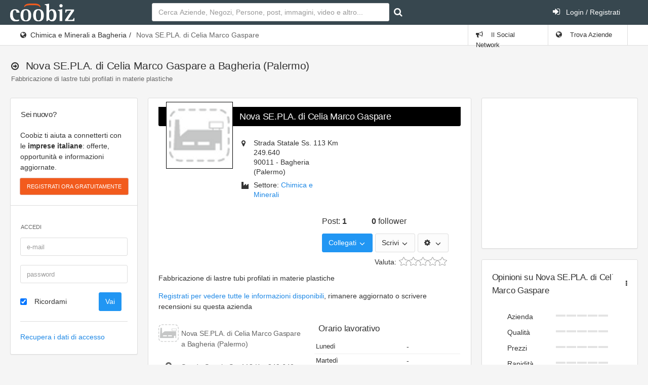

--- FILE ---
content_type: text/html; charset=UTF-8
request_url: https://www.coobiz.it/azienda/bagheria-fabbricazione-lastre/co1820789
body_size: 13565
content:
<!DOCTYPE html><html lang="it">
<head prefix="og: http://ogp.me/ns#">
<title>Nova SE.PLA. di Celia Marco Gaspare a Bagheria (Palermo)</title><link rel="preconnect" href="https://fonts.googleapis.com">
<link rel="preconnect" href="https://fonts.gstatic.com" crossorigin>
<link href="https://fonts.googleapis.com/css2?family=Roboto:wght@400;700&display=swap" rel="stylesheet" media="none">
<meta name="keywords" content="Nova SE.PLA. di Celia Marco Gaspare, fabbricazione, lastre, tubi, profilati, materie, plastiche, Bagheria" />
<meta name="description" content="➤ Nova SE.PLA. di Celia Marco Gaspare ➤ Strada Statale Ss. 113 Km 249.640 🛈 Fabbricazione di lastre tubi profilati in materie plastiche" />
<meta name="og:title" content="Nova SE.PLA. di Celia Marco Gaspare a Bagheria (Palermo)" />
<meta name="og:type" content="website" />
<meta name="og:url" content="http://www.coobiz.it/azienda/bagheria-fabbricazione-lastre/co1820789" />
<meta name="og:description" content="➤ Nova SE.PLA. di Celia Marco Gaspare ➤ Strada Statale Ss. 113 Km 249.640 🛈 Fabbricazione di lastre tubi profilati in materie plastiche" />
<meta name="og:locale" content="it_IT" />
<meta name="og:site_name" content="Coobiz" />
<meta name="og:image" content="https://www.coobiz.it/style/images/company-small.png" />
<meta name="og:image:width" content="30" />
<meta name="og:image:height" content="30" />
<meta name="viewport" content="width=device-width, initial-scale=1.0, maximum-scale=5.0, user-scalable=1" />
<meta name="theme-color" content="#166dba" /><link href="https://www.coobiz.it/style/all.css" media="all" rel="stylesheet" type="text/css" />
<link href="https://www.coobiz.it/style/coobiz_new.css" media="all" rel="stylesheet" type="text/css" /></head>
<body class="defaultModule companyController indexAction">
	<nav class="navbar-inverse">
		<div class="navbar max-size">
			<div class="navbar-header">
					<a class="navbar-brand coobiz-logo" href="https://www.coobiz.it/"><img src="/styles/images/coobiz/logo.png" width="127" height="35" alt="Coobiz, il social network delle aziende" title="Coobiz, il social network delle aziende"></a>

					<ul class="nav navbar-nav visible-xs-block">
						<li><a href="#" data-toggle="collapse" data-target="#navbar-search"><i class="fa fa-search"></i></a></li>
						<li><a href="#" data-toggle="collapse" data-target="#navbar-mobile"><i class="fa fa-user"></i></a></li>
						<li><a href="#" data-toggle="collapse" data-target="#navbar-mobilemenu"><i class="fa fa-bars"></i></a></li>					</ul>
				</div>
				
						<div class="navbar-collapse collapse content-wrapper" id="navbar-mobile">
				<div class="row header-row">
										<div class="nav navbar-nav search-nav col-md-6 col-sm-6">
						<form id="search" class="form-inline my-2 my-lg-0 navbar-form navbar-left" action="https://www.coobiz.it/trova/1" method="get">
							<input autofocus class="form-control mr-sm-2" type="text" autocomplete="off" id="company_search_input" name="q" placeholder="Cerca Aziende, Negozi, Persone, post, immagini, video e altro..." />
							<input type="hidden" id="type_search_input" value="c" name="type" />
							<button class="btn btn-outline-success my-2 my-sm-0" type="submit" value="" id="submit_search" name="submit" title="Avvia ricerca"><i class="fa fa-search"></i></button>
						</form>
					</div>
										<div class="nav navbar-nav search-nav col-md-6 col-sm-6">
						<ul class="nav navbar-nav navbar-right">
														<li>
								<a href="https://www.coobiz.it/reglogin" class="login"><i class="fa fa-sign-in position-left"></i> Login / Registrati</a>
							</li>
													</ul>
					</div>
				</div>
			</div>
					</div>
	</nav>
	<div class="page-header">
		<div class="breadcrumb-line">
			<div class="max-size breadcrumb-line-content">
				<a href="#" class="breadcrumb-elements-toggle"><i class="fa fa-ellipsis-v"></i></a>
					<ul class="breadcrumb"><li><i class="fa fa-globe"></i><a href="https://www.coobiz.it/aziende/bagheria-chimica-e-minerali/c82006s6/1" title="Altre aziende simili">Chimica e Minerali a Bagheria</a></li><li class="active">Nova SE.PLA. di Celia Marco Gaspare</li></ul>											<ul class="nav navbar-nav navbar-right breadcrumb-elements">
						<li id="social_bar_lnk">
															<a href="https://www.coobiz.it/" title="Vai al Social Network delle Aziende"><i class="fa fa-bullhorn"></i> Il Social Network</a>
													</li>
						<li class="last" id="companies_bar_lnk">
							<a href="https://www.coobiz.it/aziende/1" title="Elenco imprese italiane"><i class="fa fa-globe"></i> Trova Aziende</a>
						</li>
					</ul>
									</div>
			</div>
			<div class="max-size">
				<div class="page-header-content">
					<div class="page-title">
						<h3><i class="fa fa-arrow-circle-o-right"></i>
																																			<span></span>
							 <span class="text-semibold">Nova SE.PLA. di Celia Marco Gaspare a Bagheria (Palermo)</span>																				</h3>
						 <small class="display-block text-grey">Fabbricazione di lastre tubi profilati in materie plastiche</small>						
					<a href="#" class="heading-elements-toggle"><i class="icon-more"></i></a></div>

										
									</div>
			</div>
	</div>

	<div class="page-container max-size" style="min-height:225px">

		<!-- Page content -->
		<div class="page-content">

			<!-- Main sidebar -->
			<div class="sidebar sidebar-main sidebar-default">
																
							<div class="sidebar-content" id="login_bar">
								<div class="sidebar-category sidebar-category-visible">
									<div class="category-title h6">
										<span>Sei nuovo?</span>
									</div>

									<div class="category-content no-padding">
										<ul class="navigation navigation-main navigation-accordion">
											<li>
												<div class="register-box">
													<p>Coobiz ti aiuta a connetterti con le <strong>imprese italiane</strong>: offerte, opportunità e informazioni aggiornate.</p>
													<form action="" method="post" class="registrationForm" enctype="application/x-www-form-urlencoded">
														<input id="submit_login" style="font-size:11px" class="btn btn-warning text-uppercase" type="submit" value="Registrati ora gratuitamente" name="submit"/>
														<input id="form_action" type="hidden" value="userPreRegistration" name="form_action"/>
													</form>
												</div>
												<hr>
											</li>
											<li class="navigation-header"><span>Accedi</span> <i class="fa fa-sign-in" title="" data-original-title="Effettua il Login"></i></li>
											<li>
												<div class="login-box">
													<form action="" method="post" enctype="application/x-www-form-urlencoded" class="form-horizontal">
														<div class="form-group">
															<div class="col-sm-12">
																<input type="text" class="form-control" value="" id="loginEmail" name="email" autocomplete="username" placeholder="e-mail"/>
															</div>
														</div>
														<div class="form-group">
															<div class="col-sm-12">
																<input type="password" class="form-control" value="" id="loginPassword" autocomplete="current-password" name="password" placeholder="password"/>
															</div>
														</div>
														<div class="form-group">
															<div class="col-sm-8">
																<div class="checkbox">
																<label class="optional" for="rememberMe">
																	<input type="hidden" value="" name="rememberMe"/>
																	<input type="checkbox" class="formCheckBox" checked="checked" value="1" id="rememberMe" name="rememberMe"/>	
																	Ricordami</label>
																</div>
															</div>
															<div class="col-sm-4">
																<input type="hidden" id="form_action2" value="userLogin" name="form_action"/>
																<input type="submit" class="btn btn-primary" value="Vai" id="submit_login2" name="submit"/>
															</div>
														</div>
													</form>
													<hr>
													<p><a title="Recupero dati" href="https://www.coobiz.it/recupero-dati" rel="nofollow">Recupera i dati di accesso</a></p>		
												</div>
											</li>
										</ul>
									</div>
								</div>
							</div>
																
											<!-- Coobiz_V4_spalla_alto -->
						<div class="sidebar-content">
							<ins class="adsbygoogle" style="display:block;height:250px" data-ad-client="ca-pub-2104548737711576" data-ad-slot="1164869835" data-ad-format="rectangle"></ins>
						</div>
					
					

					<div class="sidebar-content">
						<div class="sidebar-category sidebar-category-visible">
							<div class="category-title h6">
								<span>Coobiz</span>
							</div>

							<div class="category-content no-padding">
								<ul class="navigation navigation-main navigation-accordion">

									<!-- Main -->
									<li>
										<a href="#" class="has-ul"><i class="fa fa-cog"></i> <span>Altro</span></a>
										<ul class="hidden-ul">
											<li><a href="https://www.coobiz.it/coobiz" title="Informazioni su Coobiz"><i class="fa fa-question-circle"></i> Cos'è Coobiz</a></li>
											<li><a href="https://www.coobiz.it/note-legali" rel="nofollow"><i class="fa fa-mortar-board"></i> Note legali</a></li>
											<li><a href="https://www.coobiz.it/privacy"><i class="fa fa-info-circle"></i> Privacy</a></li>
											<li><a href="https://www.coobiz.it/supporto"><i class="fa fa-question"></i> FAQ</a></li>
											<li><a href="https://www.coobiz.it/contattaci" rel="nofollow"><i class="fa fa-envelope"></i> Contatti</a></li>
											<li><a href="https://www.coobiz.it/contattaci/errori" rel="nofollow"><i class="fa fa-trash"></i> Richiedi cancellazione</a></li>
										</ul>
									</li>
									<!-- /main -->
								</ul>
							</div>
						</div>
					</div>

										<!-- /main navigation -->
			</div>
			<!-- /main sidebar -->

			<!-- Main content -->
			<div class="content-wrapper"><div class="row"><div class="col-lg-8 col-md-12"><div class="row"><div class="col-lg-12 col-md-12"><div class="panel panel-flat" id="showcase"><div class="panel-heading"></div><div class="panel-body">	<section class="company contentContainer" id="company-container">
		    <header>
		            		<div class="logo">
    			<a href="https://www.coobiz.it/azienda/bagheria-fabbricazione-lastre/co1820789"><img src="https://www.coobiz.it/style/images/company-header.png" width="130" height="130" alt="Logo Nova SE.PLA. di Celia Marco Gaspare" title="Nova SE.PLA. di Celia Marco Gaspare a Bagheria" /></a>
                            </div>
            		 
		       <h1 class="heading1"><a href="https://www.coobiz.it/azienda/bagheria-fabbricazione-lastre/co1820789" title="Telefono, cellulare e contatti di Nova SE.PLA. di Celia Marco Gaspare">Nova SE.PLA. di Celia Marco Gaspare</a></h1>
	        				<div class="infobox">
                                                            <span class="address">
                                            <i class="fa fa-map-marker"></i>
                        <span>Strada Statale Ss. 113 Km 249.640 </span><br />
                        <span>90011</span>
                                                    -
                                                            <span>Bagheria</span> (Palermo)
                                                                                                                </span>
                                            <span class="section"><i class="fa fa-industry"></i>Settore: <a href="https://www.coobiz.it/aziende/bagheria-chimica-e-minerali/c82006s6/1">Chimica e Minerali</a></span>
                        		</div>
        
		<div class="relationsbox">
                            <div class="connections">
                    <div class="row">
                                                    <div class="col-xs-4 inst_info">Post: <a href="#company_social" class="inst_num">1</a></div>
                                                                            <div class="col-xs-4 inst_info">
                                <a href="https://www.coobiz.it/azienda/bagheria-fabbricazione-lastre/co1820789/seguiti"><span class="inst_num">0</span> follower</a>
                            </div>
                                            </div>
                </div>
                        <ul class="icons-list text-nowrap" style="height: 38px;">
                <li class="follow_company">
                    <a href="#" class="dropdown-toggle btn btn-primary" data-toggle="dropdown" aria-expanded="false">Collegati <span class="caret"></span></a>
                    <ul class="dropdown-menu dropdown-menu-right">
                        <li class="">
                            <a href="https://www.coobiz.it/azienda/1820789/seguiti/aggiungi/pubblico" rel="nofollow"><i class="fa fa-thumbs-o-up"></i>Segui questa azienda</a>                        </li>
                        <li class="">
                                                            <a href="https://www.coobiz.it/utente/richiesta/dc1820789rt3sc0gr0/aggiungi" rel="nofollow"><i class="fa fa-user-plus"></i>Aggiungi ai miei clienti</a>
                                </li>
                                <li class="">
                                <a href="https://www.coobiz.it/utente/richiesta/dc1820789rt4sc0gr0/aggiungi" rel="nofollow"><i class="fa fa-user-plus"></i>Aggiungi ai miei fornitori</a>
                                                    </li>
                                                                    </ul>
                </li>
    
                                    <li class="write_company">
                        <a href="#" aria-label="Scrivi" class="dropdown-toggle btn btn-default" data-toggle="dropdown" aria-expanded="false">Scrivi <span class="caret"></span></a>
                        <ul class="dropdown-menu dropdown-menu-right">
                                                            <li><a href="https://www.coobiz.it/azienda/bagheria-fabbricazione-lastre/co1820789#contatti">Scrivi all'azienda</a></li>
                                                            <li><a href="https://www.coobiz.it/utente/azienda/1820789/opinione/aggiungi" rel="nofollow">Scrivi un'opinione</a></li>
                                                    </ul>
                    </li>
                
                <li class="otp_company">
                    <a href="#" aria-label="Modifica le informazioni" class="dropdown-toggle btn btn-default" data-toggle="dropdown" aria-expanded="false"><i class="fa fa-cog"></i> <span class="caret"></span></a>
                    <ul class="dropdown-menu dropdown-menu-right">
                                                    <li class="last"><a href="https://www.coobiz.it/azienda/bagheria-fabbricazione-lastre/co1820789/segnala-errore" rel="nofollow">Segnala un errore su quest'azienda</a></li>
                                            </ul>
                </li>
            </ul>
                            <div class="short-review noAbsolute">
                    <span class="lbl">Valuta: </span>
                                            <form id="mini-reviewform" enctype="application/x-www-form-urlencoded" class="form2modal form-vertical no-user-logged" action="https://www.coobiz.it/utente/azienda/1820789/opinione/short/aggiungi" method="post">
<dl class="zend_form">
<dt class="hidden">La tua opinione</dt>
<dd>
<div class="br-widget">
    <a href="https://www.coobiz.it/utente/azienda/1820789/opinione/short/aggiungi" data-rating-value="2" aria-label="Pessimo" data-rating-text="Pessimo" class=""><span></span></a>
    <a href="https://www.coobiz.it/utente/azienda/1820789/opinione/short/aggiungi" data-rating-value="4" aria-label="Scarso" data-rating-text="Scarso" class=""><span></span></a>
    <a href="https://www.coobiz.it/utente/azienda/1820789/opinione/short/aggiungi" data-rating-value="6" aria-label="Nella media" data-rating-text="Nella media"><span></span></a>
    <a href="https://www.coobiz.it/utente/azienda/1820789/opinione/short/aggiungi" data-rating-value="8" aria-label="Molto buono" data-rating-text="Molto buono"><span></span></a>
    <a href="https://www.coobiz.it/utente/azienda/1820789/opinione/short/aggiungi" data-rating-value="10" aria-label="Eccellente" data-rating-text="Eccellente"><span></span></a>
<div class="br-current-rating"></div></div>

<input type="submit" name="submit" id="submit" value="Salva" class="btn btn-primary formButton"></dd></dl></form>
                                    </div>
            
                    </div>
                        <div class="row" style="clear:both;"><div class="col-md-12 top8"><p>Fabbricazione di lastre tubi profilati in materie plastiche</p></div></div>
            
                        <div style="clear:both"><!-- --></div>
    </header>						<div class="row" style="clear:both;">
							<div class="registerToShow box col-md-12 bottom12 top4">
					<a title="procedi con la registrazione" rel="nofollow" href="https://www.coobiz.it/utente/azienda/1820789/contatti/login">Registrati per vedere tutte le informazioni disponibili</a>, rimanere aggiornato o scrivere recensioni su questa azienda
				</div>
						<div class="col-md-6 contacts_left">
				<div class="heading2">
					<img src="https://www.coobiz.it/style/images/company-contacts.png" width="40" height="40" alt="Logo piccolo dell'attività Nova SE.PLA. di Celia Marco Gaspare" />
					<h2>Nova SE.PLA. di Celia Marco Gaspare a Bagheria (Palermo)</h2>
				</div>
				<div class="address" title="Indirizzo">
				<i class="fa fa-map-marker" title="Indirizzo"></i>
									<span class="street-address" title="Sede in Strada Statale Ss. 113 Km 249.640 ">Strada Statale Ss. 113 Km 249.640 </span><br />
									<span class="locality">Bagheria</span>
																		(PA)
								<br />
									<span class="postal-code">90011</span>
													<meta content="Sicilia" />
								<span class="country-name">Italia</span>
				</div>

				
																<div class="vat"><i class="fa fa-truck" title="Partita IVA"></i>P.IVA											<span>05432270824</span>
											</div>
															<div class="message" email><a href="#contatti"><i class="fa fa-envelope-o" title="E-mail"></i>Invia un messaggio</a></div>
														<div class="site">
				<i class="fa fa-globe"></i>L'azienda non ha fornito un sito web<br />(es. www.nova-sepla-di-celia-marco...it)<br />				</div>
																				<div class="adv-left-map">
									</div>
			</div>
			<div class="col-md-6">
				<div class="panel-heading"><h3 class="panel-title" title="Aperture Nova SE.PLA. di Celia Marco Gaspare">Orario lavorativo</h3></div>
				<div class="companyBox time">
        <div class="times">
        <table>
                                    <tr>
                <td class="day">Lunedì</td>
                <td>-</td>
            </tr>
                        <tr>
                <td class="day">Martedì</td>
                <td>-</td>
            </tr>
                        <tr>
                <td class="day">Mercoledì</td>
                <td>-</td>
            </tr>
                        <tr>
                <td class="day">Giovedì</td>
                <td>-</td>
            </tr>
                        <tr>
                <td class="day">Venerdì</td>
                <td>-</td>
            </tr>
                        <tr>
                <td class="day">Sabato</td>
                <td>-</td>
            </tr>
                        <tr>
                <td class="day">Domenica</td>
                <td>-</td>
            </tr>
                    </table>
    </div>
    </div>			</div>
		</div>
				<div class="socialButtons">
										<p>Conosci altre informazioni? <a class="" href="#contatti" rel="nofollow">Avvisa Maro celia</a>
						
			<div class="socialButton sbPrintContainer">
				<div class="sbLayer"><!-- layer --></div>
				<div class="sbText" data-js-function="print">
					<a id="sbPrint" rel="nofollow" class="printfriendly" onclick="window.print();return false;" href="https://www.printfriendly.com">Stampa</a>
				</div>
				<div class="stopFloating"><!-- stop floating --></div>
			</div>
			<div class="socialButton sbEmailContainer">
				<div class="sbLayer"><!-- layer --></div>
				<div class="sbText">
					<a id="sbEmail" data-target="#myModal" data-toggle="modal" rel="nofollow" href="/email/share-by-email/emailBody/Fabbricazione%20di%20lastre%20tubi%20profilati%20in%20materie%20/emailSubject/Nova%20SE.PLA.%20di%20Celia%20Marco%20Gaspare%20-%20Coobiz.it">Email</a>
				</div>
				<div class="stopFloating"><!-- stop floating --></div>
			</div>
		</div>
	</section>
</div></div></div></div><div class="row"><div class="col-lg-6 col-md-12"><div class="panel panel-flat"><div class="panel-heading"><h5 class="panel-title">Sponsor</h5></div><div class="panel-body"><!-- Coobiz_V4_Box --><ins class="adsbygoogle" style="display:inline-block;width:300px;height:250px" data-ad-client="ca-pub-2104548737711576" data-ad-slot="3502201321"></ins></div></div></div><div class="col-lg-6 col-md-12"><div class="panel panel-flat"><div class="panel-heading"><h5 class="panel-title" title="Indirizzo Nova SE.PLA. di Celia Marco Gaspare">Mappa</h5></div><div class="panel-body">    <div id="map_canvas" class="company_map_canvas"></div>
				<form id="form_directions" enctype="application/x-www-form-urlencoded" action="" method="post" class="form-horizontal top12">
				<p><i class="fa fa-map-o"></i> <a id="direction_show" href="#">indicazioni stradali</a></p>
				<div class="row" id="direction_row">
					<div class="col-md-11 left">
						<div class="form-group">
							<div class="col-md-2">
									<label>Da</label>
								</div>
								<div class="col-md-10">
									<input class="form-control" name="fromCompanyAddress" id="fromCompanyAddress" value="" type="text">
								</div>
							</div>
							<div class="form-group">
								<div class="col-md-2">
								<label>A</label>
								</div>
								<div class="col-md-10">
									<input class="form-control" name="toCompanyAddress" id="toCompanyAddress" value="" type="text">
								</div>
							</div>
							<div class="form-group">
								<div class="col-md-12 text-right">
									<input name="submit" id="submit_search3" value="Vai" class="formButton btn btn-primary" type="submit" />
								</div>
							</div>
						</div>
						<div class="col-md-1 right">
							<a id="switchStreet" href="#"><i class="fa fa-refresh"></i></a>
						</div>
					</div>
				</form>
				<div id="streets"></div>
				</div></div></div></div><div class="row"><div class="col-lg-12 col-md-12"><div class="panel panel-flat" id="company_social"><div class="panel-heading"><h5 class="panel-title" title="Social network azienda: promozioni, articoli, immagini e nuovi prodotti">Post e novità dell'azienda<a href="#" class="heading-elements-toggle"><i class="icon-more fa fa-ellipsis-v"></i></a></h5><div class="heading-elements">
								<ul class="icons-list">
									<li class="dropdown">
										<a href="#" aria-label="Post e novità dell'azienda" class="dropdown-toggle" data-toggle="dropdown" aria-expanded="false"><i class="icon-menu7 fa fa-ellipsis-v"></i></a>
										<ul class="dropdown-menu dropdown-menu-right"><li><a rel="nofollow" href="https://www.coobiz.it/azienda/bagheria-fabbricazione-lastre/co1820789/social/1" title="">Visualizza il social completo dell'azienda</a></li><li><a rel="nofollow" href="https://www.coobiz.it/aziende/aggiungi" title="">Registra la tua azienda su Coobiz</a></li></ul>
									</li>
								</ul>
							</div></div><div class="panel-body">
			    		    		<div id="socialContainer" class="social" title="/default/stream-units/data?company_id=1820789&filter=&page=">
    			<meta content="Ascending" />
	                                <div class="panel panel-flat">
                <div class="panel-body top8">
                    <ul class="media-list media-list-bordered top32">
                        <li class="stream_unit media ubs companyManaged notCommentable" id="stream_unit_192205">
	<div class="media-left">
			<a rel="nofollow" class="balloonPreview secondGround" href="https://www.coobiz.it/azienda/bagheria-fabbricazione-lastre/co1820789" title="Contatti e informazioni su Nova SE.PLA. di Celia Marco Gaspare: Fabbricazione, lastre, tubi">
		    			<img loading="lazy" class="img-company  noBorder" src="https://www.coobiz.it/style/images/company-smallmedium.png" width="60" height="60"  alt="Logo social dell'attività Nova SE.PLA. di Celia Marco Gaspare" />
		</a>
				  <a rel="nofollow" class="authorMini balloonPreview" href="https://www.coobiz.it/utente/maro-celia/u222660" title="maro celia" rel="nofollow">
			<img loading="lazy" class="img-user" src="https://www.coobiz.it/styles/images/coobiz/user_no_image/social.gif" width="30" height="30"  alt="Logo mini utente maro celia" />
		  </a>
			    <div class="ubs_loading_white"></div>
	</div>
	<div class="media-body">
                     <div class="rightContent bottom12 stremUnitContent">
                    
		<i></i><a class="companyUri balloonPreview" href="https://www.coobiz.it/azienda/bagheria-fabbricazione-lastre/co1820789" title="Contatti e informazioni su Nova SE.PLA. di Celia Marco Gaspare: Fabbricazione, lastre, tubi">Nova SE.PLA. di Celia Marco Gaspare</a>

è gestita da
<a class="userUri balloonPreview" rel="nofollow" href="https://www.coobiz.it/utente/maro-celia/u222660" title="maro celia">maro celia</a>
<span class="media-annotation pull-right">
<span data-popup="tooltip" data-original-title="09:15 - 02 ott 2014">02 ott</span>
</span>
				    </div>
        	        	<div class="streamUnitFooter row">
        	   <div class="col-md-5">
        	       <span class="likeButton"><a rel="nofollow" href="https://www.coobiz.it/utente/192205/like/aggiungi" class="like mustRegister"><i class="fa fa-thumbs-o-up"></i> Mi piace</a></span>        	               	           	       </div>
        	   <div class="col-md-7 text-right">
                    <ul class="icons-list text-nowrap">
                                                                                                <li class="dropdown dropdown-left">
                            <a rel="nofollow" href="#" class="dropdown-toggle other" data-toggle="dropdown"><i class="fa fa-cog"></i> Altro <span class="caret"></span></a>
                            <ul class="dropdown-menu dropdown-menu-right">
                                <li class="dropdown-submenu dropdown-submenu-left">
                                                                            <a rel="nofollow" href="#"><i class="fa fa-angle-left"></i> Segui azienda</a>
                                        <ul class="follow dropdown-menu" id="follow_1820789"><li class="follow public"><a href="https://www.coobiz.it/azienda/1820789/seguiti/aggiungi/pubblico" rel="nofollow">Segui pubblicamente</a></li><li class="follow private"><a href="https://www.coobiz.it/azienda/1820789/seguiti/aggiungi" rel="nofollow">Segui anonimamente</a></li></ul>                                                                    </li>
                                                                     <li><a href="https://www.coobiz.it/azienda/bagheria-fabbricazione-lastre/co1820789">Visualizza in dettaglio</a></li>
                                                            </ul>
                        </li>
                    </ul>
        	   </div>
        	</div>
        	</div>
	<div style="clear:both;"><!-- --></div>
	<meta content="https://www.coobiz.it/azienda/bagheria-fabbricazione-lastre/co1820789" />
	<meta content="https://www.coobiz.it/azienda/bagheria-fabbricazione-lastre/co1820789" />
	<meta content="1" />
</li>
                                            </ul>
                </div>
            </div>
                    		</div>
    					</div></div></div></div><div class="row"><div class="col-lg-12 col-md-12"><div class="panel panel-flat" id="descrizione"><div class="panel-heading"><h5 class="panel-title" title="Chi siamo e storia dell'attività">Nova SE.PLA. di Celia Marco Gaspare - Prodotti e Servizi</h5></div><div class="panel-body">						Fabbricazione di lastre tubi profilati in materie plastiche					<div id="prodotti">
					<h5 class="panel-title top12" title="Cosa facciamo e i lavori di cui ci occupiamo">Prodotti e servizi per aziende:</h5>
			<ul class="top12">
									<li>
						<strong>Fabbricazione</strong>
						di						semilavorati plastica, fogli plastica, tubi in plastica, pellicole, lastre plastica e profilati in plastica					</li>
								</ul>
							<section role="complementary" class="companySection top24">
				<div class="heading1">Altre aziende del settore <strong>Chimica e Minerali</strong> in
				<a href="https://www.coobiz.it/aziende/chimica-e-minerali/s6/1">
					Italia				</a>
								&gt; <a href="https://www.coobiz.it/aziende/sicilia-chimica-e-minerali/r19s6/1">
						Sicilia					</a> &gt;
					<a href="https://www.coobiz.it/aziende/palermo-chimica-e-minerali/p82s6/1">
						Provincia di						Palermo					</a>
													&gt; <a href="https://www.coobiz.it/aziende/bagheria-chimica-e-minerali/c82006s6/1">
						Bagheria					</a>
								</div>
			</section>
	</div>
</div></div></div></div><div class="row"><div class="col-lg-12 col-md-12"><div class="panel panel-flat" id="contatti"><div class="panel-heading"><h5 class="panel-title" title=""><i class="fa fa fa-envelope-o"></i> Invia un messaggio a Nova SE.PLA. di Celia Marco Gaspare</h5></div><div class="panel-body">			
					<p><a title="procedi con la registrazione" rel="nofollow" href="https://www.coobiz.it/utente/azienda/1820789/contatti/login">Registrati</a> per poter scrivere all'azienda</p>
				<br>
			<section role="complementary" class="companySection">
			<div class="heading1">Trova altre aziende del settore <strong>Chimica e Minerali</strong>:
			<a href="https://www.coobiz.it/aziende/chimica-e-minerali/s6/1">
				Italia			</a>
						&gt; <a href="https://www.coobiz.it/aziende/sicilia-chimica-e-minerali/r19s6/1">
					Sicilia				</a> &gt;
				<a href="https://www.coobiz.it/aziende/palermo-chimica-e-minerali/p82s6/1">
					Provincia di					Palermo				</a>
										&gt; <a href="https://www.coobiz.it/aziende/bagheria-chimica-e-minerali/c82006s6/1">
					Bagheria				</a>
						</div>
		</section>
</div></div></div></div></div><div class="col-lg-4 col-md-8"><div class="row"><div class="col-lg-12 col-md-12"><div class="panel panel-flat"><div class="panel-body"><!-- Coobiz_V4_colonna_dx_alto_fisso -->
					<ins class="adsbygoogle" style="display:inline-block;width:300px;height:250px" data-ad-client="ca-pub-2104548737711576" data-ad-slot="8424430563"></ins></div></div></div><div class="col-lg-12 col-md-12"></div><div class="col-lg-12 col-md-12"><div class="panel panel-flat"><div class="panel-heading"><h5 class="panel-title" title="Recensioni e valutazioni sull'azienda">Opinioni su Nova SE.PLA. di Celia Marco Gaspare<a href="#" class="heading-elements-toggle"><i class="icon-more fa fa-ellipsis-v"></i></a></h5><div class="heading-elements">
								<ul class="icons-list">
									<li class="dropdown">
										<a href="#" aria-label="Opinioni su Nova SE.PLA. di Celia Marco Gaspare" class="dropdown-toggle" data-toggle="dropdown" aria-expanded="false"><i class="icon-menu7 fa fa-ellipsis-v"></i></a>
										<ul class="dropdown-menu dropdown-menu-right"><li><a rel="nofollow" href="https://www.coobiz.it/utente/azienda/1820789/opinione/aggiungi" title="">Aggiungi la tua valutazione</a></li><li><a rel="nofollow" href="https://www.coobiz.it/azienda/bagheria-fabbricazione-lastre/co1820789/opinioni/tutti/tutti/1" title="">Visualizza tutte le recensioni dell'azienda</a></li></ul>
									</li>
								</ul>
							</div></div><div class="panel-body">    <div class="reviewsSummary row" class="hreview-aggregate"
        >
                <div class="col-md-12 center">
            <ul class="summary">
                                                <li class="">
                    <span>Azienda</span>
                                <div class="bars_rating"><i></i><i></i><i></i><i></i><i></i></div>                                <div style="clear: both">
                        <!-- -->
                    </div>
                </li>
                                                    <li class="">
                    <span>Qualità</span>
                                <div class="bars_rating"><i></i><i></i><i></i><i></i><i></i></div>                                <div style="clear: both">
                        <!-- -->
                    </div>
                </li>
                                                    <li class="">
                    <span>Prezzi</span>
                                <div class="bars_rating"><i></i><i></i><i></i><i></i><i></i></div>                                <div style="clear: both">
                        <!-- -->
                    </div>
                </li>
                                                    <li class="">
                    <span>Rapidità</span>
                                <div class="bars_rating"><i></i><i></i><i></i><i></i><i></i></div>                                <div style="clear: both">
                        <!-- -->
                    </div>
                </li>
                                                    <li class="">
                    <span>Assistenza</span>
                                <div class="bars_rating"><i></i><i></i><i></i><i></i><i></i></div>                                <div style="clear: both">
                        <!-- -->
                    </div>
                </li>
                                                    <li class="">
                    <span>C.R.</span>
                                <div class="bars_rating"><i></i><i></i><i></i><i></i><i></i></div>                                <div style="clear: both">
                        <!-- -->
                    </div>
                </li>
                                            </ul>
        </div>
            </div>

        <div class="top12">
                    <a class="btn btn-default" href="https://www.coobiz.it/utente/azienda/1820789/opinione/aggiungi" rel="nofollow">Aggiungi la tua Opinione</a>
            </div>
    </div></div></div></div><div class="row"><div class="col-lg-12 col-md-12"></div></div><div class="row"><div class="col-lg-12 col-md-12"><div class="panel panel-flat" id="relations"><div class="panel-heading"><h5 class="panel-title" title="Persone interessate a Nova SE.PLA. di Celia Marco Gaspare, Clienti, Fornitori, il Team">Clienti, fornitori, follower<a href="#" class="heading-elements-toggle"><i class="icon-more fa fa-ellipsis-v"></i></a></h5><div class="heading-elements">
								<ul class="icons-list">
									<li class="dropdown">
										<a href="#" aria-label="Clienti, fornitori, follower" class="dropdown-toggle" data-toggle="dropdown" aria-expanded="false"><i class="icon-menu7 fa fa-ellipsis-v"></i></a>
										<ul class="dropdown-menu dropdown-menu-right"><li><a rel="nofollow" href="https://www.coobiz.it/utente/richiesta/dc1820789rt3sc0gr0/aggiungi" title="">Nova SE.PLA. di Celia Marco Gaspare è un mio cliente</a></li><li><a rel="nofollow" href="https://www.coobiz.it/utente/richiesta/dc1820789rt4sc0gr0/aggiungi" title="">Nova SE.PLA. di Celia Marco Gaspare è un mio fornitore</a></li><li><a rel="nofollow" href="https://www.coobiz.it/azienda/bagheria-fabbricazione-lastre/co1820789/relazioni" title="">Persone che seguono l'azienda</a></li><li><a rel="nofollow" href="https://www.coobiz.it/azienda/bagheria-fabbricazione-lastre/co1820789/relazioni" title="">Visualizza tutte le relazioni dell'azienda</a></li></ul>
									</li>
								</ul>
							</div></div><div class="panel-body">			
		<div class="row">
		<div class="col-md-12">
			<p class="top32">
										Referente e amministratore: <br>
						<span>
							<a class="balloonPreview" href="https://www.coobiz.it/utente/maro-celia/u222660" title="Maro celia" rel="nofollow"><img src="https://www.coobiz.it/styles/images/coobiz/user_no_image/smallmedium.gif" width="60" height="60" alt="Maro celia" /></a>
							<a href="https://www.coobiz.it/utente/maro-celia/u222660" rel="nofollow">Maro celia</a>
						</span>
												</p>
		</div>
	</div>
	</div></div></div></div><div class="row"><div class="col-lg-12 col-md-12"><div class="panel panel-flat"><div class="panel-heading"><h5 class="panel-title" title="Concorrenti e collaboratori vicini a Nova SE.PLA. di Celia Marco Gaspare">Principali competitors</h5></div><div class="panel-body">	<section class="similarCompanies" role="complementary">
		<ul>
							<li><a class="balloonPreview" href="https://www.coobiz.it/azienda/bagheria-commercio-ingrosso/co8774165" title="V.A.P.S. di Ventura Salvatore">
				<img loading="lazy" src="https://www.coobiz.it/style/images/company-manage-medium.png" width="90" height="90" alt="Logo V.A.P.S. di Ventura Salvatore" />
				<span class="companyName" title="V.A.P.S. di Ventura Salvatore">V.A.P.S. di Ventura Salvatore</span>
																	<span class="activityName" title="prodotti per pulizia uso non personale">prodotti per pulizia uso non personale</span>
							</a></li>
					<li><a class="balloonPreview" href="https://www.coobiz.it/azienda/bagheria-tribunale-palermo/co1813917" title="Thermoplastic S.r.l">
				<img loading="lazy" src="https://www.coobiz.it/style/images/company-manage-medium.png" width="90" height="90" alt="Logo Thermoplastic S.r.l" />
				<span class="companyName" title="Thermoplastic S.r.l">Thermoplastic S.r.l</span>
																	<span class="activityName" title="articoli plastica">articoli plastica</span>
							</a></li>
					<li><a class="balloonPreview" href="https://www.coobiz.it/azienda/bagheria-commercio-ingrosso/co3726372" title="Nbn Equipment ">
				<img loading="lazy" src="https://www.coobiz.it/style/images/company-manage-medium.png" width="90" height="90" alt="Logo Nbn Equipment " />
				<span class="companyName" title="Nbn Equipment ">Nbn Equipment </span>
																	<span class="activityName" title="macchine per miniere">macchine per miniere</span>
							</a></li>
					<li><a class="balloonPreview" href="https://www.coobiz.it/azienda/bagheria-tribunale-palermo/co1255024" title="Valle Rena di Buttitta Gaetano e C. S.n.c">
				<img loading="lazy" src="https://www.coobiz.it/style/images/company-manage-medium.png" width="90" height="90" alt="Logo Valle Rena di Buttitta Gaetano e C. S.n.c" />
				<span class="companyName" title="Valle Rena di Buttitta Gaetano e C. S.n.c">Valle Rena di Buttitta Gaetano e C. S.n.c</span>
																	<span class="activityName" title="minerali">minerali</span>
							</a></li>
					<li><a class="balloonPreview" href="https://www.coobiz.it/azienda/bagheria-fabbricazione-lavorazione/co7606618" title="Vetreria Marino di Marino Carmelo e C. S.a.s">
				<img loading="lazy" src="https://www.coobiz.it/style/images/company-manage-medium.png" width="90" height="90" alt="Logo Vetreria Marino di Marino Carmelo e C. S.a.s" />
				<span class="companyName" title="Vetreria Marino di Marino Carmelo e C. S.a.s">Vetreria Marino di Marino Carmelo e C. S.a.s</span>
																	<span class="activityName" title="articoli in vetro">articoli in vetro</span>
							</a></li>
					<li><a class="balloonPreview" href="https://www.coobiz.it/azienda/bagheria-commercio-allingrosso/co1227982573" title="BIOTEK PICCOLA SOCIETA' COOPERATIVA ARL">
				<img loading="lazy" src="https://www.coobiz.it/style/images/company-manage-medium.png" width="90" height="90" alt="Logo BIOTEK PICCOLA SOCIETA' COOPERATIVA ARL" />
				<span class="companyName" title="BIOTEK PICCOLA SOCIETA' COOPERATIVA ARL">BIOTEK PICCOLA SOCIETA' COOPERATIVA ARL</span>
																	<span class="activityName" title="prodotti per pulizia uso non personale">prodotti per pulizia uso non personale</span>
							</a></li>
				</ul>
	</section>
	</div></div></div></div><div class="row"><div class="col-lg-12 col-md-12"><div class="panel panel-flat"><div class="panel-heading"><h5 class="panel-title" title="Visite e valutazione dell'azienda">Visite e Sentiment</h5></div><div class="panel-body">	<div class="visits">
			<div id="vSentiment">
				<iframe loading="lazy" title="Analisi popolarità" id="visits2" class="iframe_visits" src="https://www.coobiz.it/azienda/co1820789/visits2" style="width:100%;height:360px;border:0;" scrolling="no"></iframe>
				<a href="#" id="visitsNext" aria-label="Dettaglio visite" class="control_next" onclick="document.getElementById('visits2').src='https://www.coobiz.it/azienda/co1820789/visits';this.style.display='none';document.getElementById('visitsPrev').style.display='block';return false;"><i class="fa fa-angle-right"></i></a>
				<a href="#" id="visitsPrev" aria-label="Torna ad analisi popolarità" onclick="document.getElementById('visits2').src='https://www.coobiz.it/azienda/co1820789/visits2';this.style.display='none';document.getElementById('visitsNext').style.display='block';return false;" class="control_prev" style="display:none;"><i class="fa fa-angle-left"></i></a>
			</div>
			</div>
</div></div></div></div><div class="row"><div class="col-lg-12 col-md-12"><div class="panel panel-flat"><div class="panel-body"><!-- Coobiz_V4_Content_Top -->
					<ins class="adsbygoogle" style="display:block;margin-top:16px;" data-ad-client="ca-pub-2104548737711576" data-ad-slot="8739526963" data-ad-format="auto"></ins></div></div></div></div><div class="row"><div class="col-lg-12 col-md-12"><div class="panel panel-flat"><div class="panel-heading"><h5 class="panel-title" title="Contattaci e segnala un problema">Hai notato un errore?</h5></div><div class="panel-body">	<div class="error">
		<p>Segui le istruzioni riportate su <a href="https://www.coobiz.it/azienda/bagheria-fabbricazione-lastre/co1820789/segnala-errore" rel="nofollow">questa pagina</a>
	</div>
	<p><a href="https://www.coobiz.it/aziende/chimica-e-minerali/s6/1">Trova altre aziende simili</a></p>
</div></div></div></div></div></div></div>			<!-- /main content -->

		</div>
		<!-- /page content -->

	</div>
	

 		
	   <div class="row max-size">
			<div class="col-md-12 text-center text-grey">
			Coobiz.it - 2026			</div>
		</div>
	   <div class="row bottom32 max-size">
			<div class="col-md-12 text-center text-grey">
			<a href="https://www.coobiz.it/" title="Social network per aziende">Social Network</a> | <a href="https://www.coobiz.it/aziende/1" title="Elenco imprese italiane">Trova aziende</a>
			</div>
		</div>

	<!-- modals -->
	<div id="myModal" class="modal">
		<div class="modal-dialog">
			<div class="modal-content">
			</div>
		</div>
	</div>
	<!-- /modals-->
		

<script type="text/javascript" src="https://ajax.googleapis.com/ajax/libs/jquery/3.6.1/jquery.min.js"></script>
<script defer type="text/javascript" src="https://www.coobiz.it/scripts/all.js?v1"></script>
<script defer type="text/javascript" src="https://www.coobiz.it/scripts/coobiz_new.js"></script>

<script defer type="text/javascript">
//<![CDATA[
$(document).ready(function() {
    		var oneTime = false;
		$(window).scroll(function() {
			if (!oneTime) {
				oneTime = true;
				$.getScript("https://unpkg.com/leaflet@1.3.1/dist/leaflet.js", function(){
					initCompany();
					createMap();
				});
				$('<link/>', {rel: 'stylesheet', type: 'text/css', href: 'https://unpkg.com/leaflet@1.3.1/dist/leaflet.css'}).appendTo('head');
			}
		});
	
    
});
//]]>

</script><script type="text/javascript">
    //<![CDATA[
    var map;
var description = '<div style="line-height:1.35;overflow:hidden;white-space:nowrap;"><div class=\"heading2\">Nova SE.PLA. di Celia Marco Gaspare</div>Strada Statale Ss. 113 Km 249.640 <br />90011 - Bagheria (Palermo)</div>';
var image;
var shadow;
var directionsService = null;
var companyAddress = 'Strada Statale Ss. 113 Km 249.640, 90011, Bagheria, Palermo, Italia';
var infowindow = null;

	function initializeMap() {
		map = new L.map('map_canvas');
		map.setView(new L.LatLng(38.0789178,13.512365), 12);
		map.addLayer(new L.TileLayer('https://{s}.tile.openstreetmap.org/{z}/{x}/{y}.png'));
	}
	function createMap() {
		var marker = L.icon({
			iconUrl: 'https://www.coobiz.it/styles/images/icons/main_company_sitemap.png',
			shadowUrl: 'https://www.coobiz.it/styles/images/icons/shadow_google_map.png',
			iconSize:     [30, 23],
			shadowSize:   [28, 15],
			iconAnchor:   [5, 24], 
			shadowAnchor: [4, 16], 
			popupAnchor:  [5, -24]
		});
		L.marker([38.0789178, 13.512365], {icon: marker})
			.addTo(map)
			.bindPopup(description).openPopup();
		L.tileLayer('https://{s}.tile.osm.org/{z}/{x}/{y}.png', {
				attribution: '&copy; <a href="https://osm.org/copyright">OpenStreetMap</a> contributors'
			}).addTo(map);
	}
	function calcRoute() {
		$.getScript("https://maps.google.com/maps/api/js?&region=IT&language=it&key=AIzaSyCKXJtUpxNU8uqem-eCiOXtNesx7I4wkr4", function(){
			directionsService = new google.maps.DirectionsService();

			$("#streets").after('<div id="street_map" style="height:250px;"></div>');
			smap = new google.maps.Map(document.getElementById("street_map"));

			directionsDisplay = new google.maps.DirectionsRenderer();
			directionsDisplay.setMap(smap);
			directionsDisplay.setPanel(document.getElementById("streets"));

			var request = {
				origin:$("#fromCompanyAddress").val(),
				destination:$("#toCompanyAddress").val(),
				travelMode: google.maps.TravelMode.DRIVING
			};
			directionsService.route(request, function(response, status) {
				if (status == google.maps.DirectionsStatus.OK) {
					directionsDisplay.setDirections(response);
				}
			});
		});
	}


$(document).ready(function() {
	});
    //]]>
</script>
<script type="text/javascript" defer="defer" async="async" src="https://pagead2.googlesyndication.com/pagead/js/adsbygoogle.js"></script>
<!--[if lt IE 9]><script type="text/javascript" src="https://html5shiv.googlecode.com/svn/trunk/html5.js"></script><![endif]-->	
	<!-- google_ad_section_end -->
<script>[].forEach.call(document.querySelectorAll('.adsbygoogle'), function(){(adsbygoogle = window.adsbygoogle || []).push({});});</script>
<script>(adsbygoogle = window.adsbygoogle || []).push({google_ad_client: "ca-pub-2104548737711576",enable_page_level_ads: true});</script>
<script>(function(i,s,o,g,r,a,m){i['GoogleAnalyticsObject']=r;i[r]=i[r]||function(){(i[r].q=i[r].q||[]).push(arguments)},i[r].l=1*new Date();a=s.createElement(o),m=s.getElementsByTagName(o)[0];a.async=1;a.src=g;m.parentNode.insertBefore(a,m)})(window,document,'script','https://www.google-analytics.com/analytics.js','ga');ga('create', 'UA-100562243-1', 'auto');ga('send', 'pageview');</script>
<script async src="https://www.googletagmanager.com/gtag/js?id=G-8MXMGKC5CV"></script>
<script>window.dataLayer = window.dataLayer || [];function gtag(){dataLayer.push(arguments);}gtag('js', new Date());gtag('config', 'G-8MXMGKC5CV');</script>
</body>
</html>
<!--
           __
      (___()'`; (BARF!)
      /,    /`
      \\"--\\            by Coobiz
 ~~~~~~~~~~~~~~~~~~-->


--- FILE ---
content_type: text/html; charset=UTF-8
request_url: https://www.coobiz.it/azienda/co1820789/visits2
body_size: 1469
content:
<!DOCTYPE html PUBLIC "-//W3C//DTD XHTML 1.0 Strict//EN" "http://www.w3.org/TR/xhtml1/DTD/xhtml1-strict.dtd"><html>
<head>
<meta http-equiv="Content-Type" content="text/html; charset=UTF-8">
    <title>Statistiche social ultimi 28 giorni di Nova SE.PLA. di Celia Marco Gaspare su Coobiz</title>    <meta name="robots" content="noindex,nofollow" />
<meta name="viewport" content="width=device-width, initial-scale=1.0, maximum-scale=1.0, user-scalable=0" />
<meta name="theme-color" content="#166dba" />        
<script type="text/javascript" src="https://ajax.googleapis.com/ajax/libs/jquery/3.6.1/jquery.min.js"></script>
<script defer type="text/javascript" src="https://www.coobiz.it//scripts/all.js"></script>

<script defer type="text/javascript">
//<![CDATA[
$(document).ready(function() {
    $('[data-popup=popover]').popover({
    template: '<div class="popover border-teal-400"><div class="arrow"></div><h3 class="popover-title bg-teal-400"></h3><div class="popover-content"></div></div>',
    html: true
});

});
//]]>

</script>        <link href="https://www.coobiz.it/azienda/bagheria-fabbricazione-lastre/co1820789" rel="canonical" />
<link href="https://www.coobiz.it/style/all.css" media="all" rel="stylesheet" type="text/css" />
<link href="https://www.coobiz.it//style/coobiz_new.css" media="screen" rel="stylesheet" type="text/css" />    <style type="text/css" media="screen">
<!--
body {background-color:#fff;}

-->
</style> 
</head>
<body>
	<base target="_blank">
<div class="row">
        <div class="col-xs-8">
            <p><strong>Ultimi 30 giorni</strong> <span class="text-warning">-100%<i class="fa fa-arrow-down"></i></span></p>
            <p>Visite: 3</p>            
        </div>
        <div class="col-xs-4">
            <img width="86" height="53" style="border:1px solid #eee;border-radius: 3px;" src="https://quickchart.io/chart?c={type:'sparkline',lineTension:0.4,data:{labels:['1','2','3'],datasets:[{data:[1,1,1]}]}}" width="100%">
        </div>
</div>
<div class="row">
        <div class="col-xs-12">
        <p>Mi piace ai contenuti social: 0</p>
            <p>Follower: 0</p>
                        <p>Coobiz Rank: <strong>31</strong> </p>
            <p>Vuoi rendere la tua azienda più visibile e aumentare le statistiche? <a target="_blank" rel="nofollow" href="/supporto/che-cos-e-il-biz-rank/a49">Aumenta il tuo BizRank</a></p>
        </div>
</div>
<div class="row">
    <div class="col-xs-12 text-center">
        <img width="123" height="123" data-popup="popover" data-placement="top" data-trigger="hover" data-popup="popover-custom" title="Qrcode di Nova SE.PLA. di Celia Marco Gaspare su Coobiz" data-content="Stampa, condividi e metti nel tuo biglietto da visita il tuo <strong>Qrcode personale</strong>, porterà potenziali clienti a visitare la tua pagina e a contattarti in maniera rapida e facile. Infatti basterà inquadrare con la fotocamera dello smartphone questa immagine per poter accedere alle informazioni della attività" src="/qrcode.php?u=https%3A%2F%2Fwww.coobiz.it%2Fazienda%2Fbagheria-fabbricazione-lastre%2Fco1820789">
    </div>
</div></body>
</html>

--- FILE ---
content_type: text/html; charset=utf-8
request_url: https://www.google.com/recaptcha/api2/aframe
body_size: 266
content:
<!DOCTYPE HTML><html><head><meta http-equiv="content-type" content="text/html; charset=UTF-8"></head><body><script nonce="c7NV9ruvKZYUr-qijhV0dg">/** Anti-fraud and anti-abuse applications only. See google.com/recaptcha */ try{var clients={'sodar':'https://pagead2.googlesyndication.com/pagead/sodar?'};window.addEventListener("message",function(a){try{if(a.source===window.parent){var b=JSON.parse(a.data);var c=clients[b['id']];if(c){var d=document.createElement('img');d.src=c+b['params']+'&rc='+(localStorage.getItem("rc::a")?sessionStorage.getItem("rc::b"):"");window.document.body.appendChild(d);sessionStorage.setItem("rc::e",parseInt(sessionStorage.getItem("rc::e")||0)+1);localStorage.setItem("rc::h",'1768985533648');}}}catch(b){}});window.parent.postMessage("_grecaptcha_ready", "*");}catch(b){}</script></body></html>